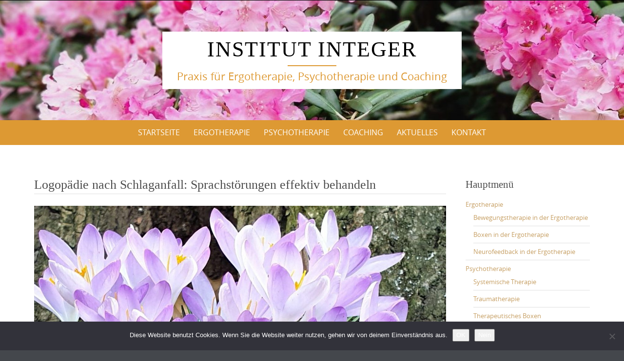

--- FILE ---
content_type: text/html; charset=UTF-8
request_url: https://institut-integer.de/logopaedie-nach-schlaganfall-sprachstoerungen-effektiv-behandeln
body_size: 15090
content:

<!DOCTYPE html>
<html lang="de">
<head>
	<meta http-equiv="X-UA-Compatible" content="IE=edge">
    <meta charset="UTF-8">
    <meta name="viewport" content="width=device-width, initial-scale=1">
    <link rel="profile" href="https://gmpg.org/xfn/11">
    <meta name='robots' content='index, follow, max-image-preview:large, max-snippet:-1, max-video-preview:-1' />
<meta property="og:title" content="Logopädie nach Schlaganfall: Sprachstörungen effektiv behandeln"/>
<meta property="og:description" content="Ein Schlaganfall kann zu verschiedenen Beeinträchtigungen führen, darunter auch zu Sprachstörungen. Diese können sich in Form von Aphasien, Dysarthrien oder"/>
<meta property="og:image" content="https://institut-integer.de/wp-content/uploads/2019/09/20190225_1434554758364369904149461-e1680251097533.jpg"/>
<meta property="og:image:width" content="1628" />
<meta property="og:image:height" content="760" />
<meta property="og:image:type" content="image/jpeg" />
<meta property="og:type" content="article"/>
<meta property="og:article:published_time" content="2023-04-20 08:39:19"/>
<meta property="og:article:modified_time" content="2023-04-21 10:17:30"/>
<meta property="og:article:tag" content="Körperwahrnehmung"/>
<meta property="og:article:tag" content="Logopädie"/>
<meta property="og:article:tag" content="Neurofunktions!therapie"/>
<meta property="og:article:tag" content="NF!T"/>
<meta property="og:article:tag" content="Sprache"/>
<meta property="og:article:tag" content="Sprechen"/>
<meta name="twitter:card" content="summary">
<meta name="twitter:title" content="Logopädie nach Schlaganfall: Sprachstörungen effektiv behandeln"/>
<meta name="twitter:description" content="Ein Schlaganfall kann zu verschiedenen Beeinträchtigungen führen, darunter auch zu Sprachstörungen. Diese können sich in Form von Aphasien, Dysarthrien oder"/>
<meta name="twitter:image" content="https://institut-integer.de/wp-content/uploads/2019/09/20190225_1434554758364369904149461-e1680251097533.jpg"/>
<meta name="author" content=""/>

	<!-- This site is optimized with the Yoast SEO plugin v26.8 - https://yoast.com/product/yoast-seo-wordpress/ -->
	<title>Logopädie nach Schlaganfall: Sprachstörungen effektiv behandeln - Institut Integer</title>
	<meta name="description" content="Logopädie - Ein Schlaganfall kann zu verschiedenen Beeinträchtigungen führen, darunter auch zu Sprachstörungen. Diese können sich in Form von Aphasien, Dysarthrien oder Sprechapraxien äußern und die Kommunikation stark beeinträchtigen. Eine logopädische Therapie kann hierbei helfen, die Sprachfähigkeit wiederherzustellen oder zu verbessern." />
	<link rel="canonical" href="https://institut-integer.de/logopaedie-nach-schlaganfall-sprachstoerungen-effektiv-behandeln" />
	<meta property="og:url" content="https://institut-integer.de/logopaedie-nach-schlaganfall-sprachstoerungen-effektiv-behandeln" />
	<meta property="og:site_name" content="Institut Integer" />
	<meta property="article:publisher" content="https://www.facebook.com/InstitutInteger/" />
	<meta property="article:published_time" content="2023-04-20T06:39:19+00:00" />
	<meta property="article:modified_time" content="2023-04-21T08:17:30+00:00" />
	<meta property="og:image" content="https://institut-integer.de/wp-content/uploads/2019/09/20190225_1434554758364369904149461-e1680251097533.jpg" />
	<meta property="og:image:width" content="1628" />
	<meta property="og:image:height" content="760" />
	<meta property="og:image:type" content="image/jpeg" />
	<meta name="author" content="Urban" />
	<meta name="twitter:label1" content="Verfasst von" />
	<meta name="twitter:data1" content="" />
	<meta name="twitter:label2" content="Geschätzte Lesezeit" />
	<meta name="twitter:data2" content="2 Minuten" />
	<script type="application/ld+json" class="yoast-schema-graph">{"@context":"https://schema.org","@graph":[{"@type":"Article","@id":"https://institut-integer.de/logopaedie-nach-schlaganfall-sprachstoerungen-effektiv-behandeln#article","isPartOf":{"@id":"https://institut-integer.de/logopaedie-nach-schlaganfall-sprachstoerungen-effektiv-behandeln"},"author":{"name":"Urban","@id":"https://institut-integer.de/#/schema/person/c593c713d8e4846de4ddc99448401259"},"headline":"Logopädie nach Schlaganfall: Sprachstörungen effektiv behandeln","datePublished":"2023-04-20T06:39:19+00:00","dateModified":"2023-04-21T08:17:30+00:00","mainEntityOfPage":{"@id":"https://institut-integer.de/logopaedie-nach-schlaganfall-sprachstoerungen-effektiv-behandeln"},"wordCount":359,"publisher":{"@id":"https://institut-integer.de/#organization"},"image":{"@id":"https://institut-integer.de/logopaedie-nach-schlaganfall-sprachstoerungen-effektiv-behandeln#primaryimage"},"thumbnailUrl":"https://institut-integer.de/wp-content/uploads/2019/09/20190225_1434554758364369904149461-e1702197921385.jpg","keywords":["Körperwahrnehmung","Logopädie","Neurofunktions!therapie","NF!T","Sprache","Sprechen"],"articleSection":["Aktuelles","Logopädie"],"inLanguage":"de"},{"@type":"WebPage","@id":"https://institut-integer.de/logopaedie-nach-schlaganfall-sprachstoerungen-effektiv-behandeln","url":"https://institut-integer.de/logopaedie-nach-schlaganfall-sprachstoerungen-effektiv-behandeln","name":"Logopädie nach Schlaganfall: Sprachstörungen effektiv behandeln - Institut Integer","isPartOf":{"@id":"https://institut-integer.de/#website"},"primaryImageOfPage":{"@id":"https://institut-integer.de/logopaedie-nach-schlaganfall-sprachstoerungen-effektiv-behandeln#primaryimage"},"image":{"@id":"https://institut-integer.de/logopaedie-nach-schlaganfall-sprachstoerungen-effektiv-behandeln#primaryimage"},"thumbnailUrl":"https://institut-integer.de/wp-content/uploads/2019/09/20190225_1434554758364369904149461-e1702197921385.jpg","datePublished":"2023-04-20T06:39:19+00:00","dateModified":"2023-04-21T08:17:30+00:00","description":"Logopädie - Ein Schlaganfall kann zu verschiedenen Beeinträchtigungen führen, darunter auch zu Sprachstörungen. Diese können sich in Form von Aphasien, Dysarthrien oder Sprechapraxien äußern und die Kommunikation stark beeinträchtigen. Eine logopädische Therapie kann hierbei helfen, die Sprachfähigkeit wiederherzustellen oder zu verbessern.","breadcrumb":{"@id":"https://institut-integer.de/logopaedie-nach-schlaganfall-sprachstoerungen-effektiv-behandeln#breadcrumb"},"inLanguage":"de","potentialAction":[{"@type":"ReadAction","target":["https://institut-integer.de/logopaedie-nach-schlaganfall-sprachstoerungen-effektiv-behandeln"]}]},{"@type":"ImageObject","inLanguage":"de","@id":"https://institut-integer.de/logopaedie-nach-schlaganfall-sprachstoerungen-effektiv-behandeln#primaryimage","url":"https://institut-integer.de/wp-content/uploads/2019/09/20190225_1434554758364369904149461-e1702197921385.jpg","contentUrl":"https://institut-integer.de/wp-content/uploads/2019/09/20190225_1434554758364369904149461-e1702197921385.jpg","width":1348,"height":759,"caption":"Blumen"},{"@type":"BreadcrumbList","@id":"https://institut-integer.de/logopaedie-nach-schlaganfall-sprachstoerungen-effektiv-behandeln#breadcrumb","itemListElement":[{"@type":"ListItem","position":1,"name":"Startseite","item":"https://institut-integer.de/"},{"@type":"ListItem","position":2,"name":"Logopädie nach Schlaganfall: Sprachstörungen effektiv behandeln"}]},{"@type":"WebSite","@id":"https://institut-integer.de/#website","url":"https://institut-integer.de/","name":"Institut Integer","description":"Praxis für Ergotherapie, Psychotherapie und Coaching","publisher":{"@id":"https://institut-integer.de/#organization"},"potentialAction":[{"@type":"SearchAction","target":{"@type":"EntryPoint","urlTemplate":"https://institut-integer.de/?s={search_term_string}"},"query-input":{"@type":"PropertyValueSpecification","valueRequired":true,"valueName":"search_term_string"}}],"inLanguage":"de"},{"@type":"Organization","@id":"https://institut-integer.de/#organization","name":"Institut Integer","url":"https://institut-integer.de/","logo":{"@type":"ImageObject","inLanguage":"de","@id":"https://institut-integer.de/#/schema/logo/image/","url":"https://institut-integer.de/wp-content/uploads/2019/01/Logo.jpg","contentUrl":"https://institut-integer.de/wp-content/uploads/2019/01/Logo.jpg","width":333,"height":310,"caption":"Institut Integer"},"image":{"@id":"https://institut-integer.de/#/schema/logo/image/"},"sameAs":["https://www.facebook.com/InstitutInteger/"]},{"@type":"Person","@id":"https://institut-integer.de/#/schema/person/c593c713d8e4846de4ddc99448401259","name":"Urban","image":{"@type":"ImageObject","inLanguage":"de","@id":"https://institut-integer.de/#/schema/person/image/","url":"https://secure.gravatar.com/avatar/558c97ddedf3095078569dffae88019cd50ae88a4a7903533c1e268c75c614a9?s=96&d=mm&r=g","contentUrl":"https://secure.gravatar.com/avatar/558c97ddedf3095078569dffae88019cd50ae88a4a7903533c1e268c75c614a9?s=96&d=mm&r=g","caption":"Urban"}}]}</script>
	<!-- / Yoast SEO plugin. -->


<link rel='dns-prefetch' href='//secure.gravatar.com' />
<link rel='dns-prefetch' href='//stats.wp.com' />
<link rel='dns-prefetch' href='//v0.wordpress.com' />
<link rel='preconnect' href='//c0.wp.com' />
<link rel="alternate" type="application/rss+xml" title="Institut Integer &raquo; Feed" href="https://institut-integer.de/feed" />
<link rel="alternate" type="application/rss+xml" title="Institut Integer &raquo; Kommentar-Feed" href="https://institut-integer.de/comments/feed" />
<link rel="alternate" type="text/calendar" title="Institut Integer &raquo; iCal Feed" href="https://institut-integer.de/events/?ical=1" />
<link rel="alternate" type="application/rss+xml" title="Institut Integer &raquo; Logopädie nach Schlaganfall: Sprachstörungen effektiv behandeln-Kommentar-Feed" href="https://institut-integer.de/logopaedie-nach-schlaganfall-sprachstoerungen-effektiv-behandeln/feed" />
<link rel="alternate" title="oEmbed (JSON)" type="application/json+oembed" href="https://institut-integer.de/wp-json/oembed/1.0/embed?url=https%3A%2F%2Finstitut-integer.de%2Flogopaedie-nach-schlaganfall-sprachstoerungen-effektiv-behandeln" />
<link rel="alternate" title="oEmbed (XML)" type="text/xml+oembed" href="https://institut-integer.de/wp-json/oembed/1.0/embed?url=https%3A%2F%2Finstitut-integer.de%2Flogopaedie-nach-schlaganfall-sprachstoerungen-effektiv-behandeln&#038;format=xml" />
<style id='wp-img-auto-sizes-contain-inline-css' type='text/css'>
img:is([sizes=auto i],[sizes^="auto," i]){contain-intrinsic-size:3000px 1500px}
/*# sourceURL=wp-img-auto-sizes-contain-inline-css */
</style>
<style id='wp-emoji-styles-inline-css' type='text/css'>

	img.wp-smiley, img.emoji {
		display: inline !important;
		border: none !important;
		box-shadow: none !important;
		height: 1em !important;
		width: 1em !important;
		margin: 0 0.07em !important;
		vertical-align: -0.1em !important;
		background: none !important;
		padding: 0 !important;
	}
/*# sourceURL=wp-emoji-styles-inline-css */
</style>
<link rel='stylesheet' id='wp-block-library-css' href='https://c0.wp.com/c/6.9/wp-includes/css/dist/block-library/style.min.css' type='text/css' media='all' />
<style id='global-styles-inline-css' type='text/css'>
:root{--wp--preset--aspect-ratio--square: 1;--wp--preset--aspect-ratio--4-3: 4/3;--wp--preset--aspect-ratio--3-4: 3/4;--wp--preset--aspect-ratio--3-2: 3/2;--wp--preset--aspect-ratio--2-3: 2/3;--wp--preset--aspect-ratio--16-9: 16/9;--wp--preset--aspect-ratio--9-16: 9/16;--wp--preset--color--black: #000000;--wp--preset--color--cyan-bluish-gray: #abb8c3;--wp--preset--color--white: #ffffff;--wp--preset--color--pale-pink: #f78da7;--wp--preset--color--vivid-red: #cf2e2e;--wp--preset--color--luminous-vivid-orange: #ff6900;--wp--preset--color--luminous-vivid-amber: #fcb900;--wp--preset--color--light-green-cyan: #7bdcb5;--wp--preset--color--vivid-green-cyan: #00d084;--wp--preset--color--pale-cyan-blue: #8ed1fc;--wp--preset--color--vivid-cyan-blue: #0693e3;--wp--preset--color--vivid-purple: #9b51e0;--wp--preset--gradient--vivid-cyan-blue-to-vivid-purple: linear-gradient(135deg,rgb(6,147,227) 0%,rgb(155,81,224) 100%);--wp--preset--gradient--light-green-cyan-to-vivid-green-cyan: linear-gradient(135deg,rgb(122,220,180) 0%,rgb(0,208,130) 100%);--wp--preset--gradient--luminous-vivid-amber-to-luminous-vivid-orange: linear-gradient(135deg,rgb(252,185,0) 0%,rgb(255,105,0) 100%);--wp--preset--gradient--luminous-vivid-orange-to-vivid-red: linear-gradient(135deg,rgb(255,105,0) 0%,rgb(207,46,46) 100%);--wp--preset--gradient--very-light-gray-to-cyan-bluish-gray: linear-gradient(135deg,rgb(238,238,238) 0%,rgb(169,184,195) 100%);--wp--preset--gradient--cool-to-warm-spectrum: linear-gradient(135deg,rgb(74,234,220) 0%,rgb(151,120,209) 20%,rgb(207,42,186) 40%,rgb(238,44,130) 60%,rgb(251,105,98) 80%,rgb(254,248,76) 100%);--wp--preset--gradient--blush-light-purple: linear-gradient(135deg,rgb(255,206,236) 0%,rgb(152,150,240) 100%);--wp--preset--gradient--blush-bordeaux: linear-gradient(135deg,rgb(254,205,165) 0%,rgb(254,45,45) 50%,rgb(107,0,62) 100%);--wp--preset--gradient--luminous-dusk: linear-gradient(135deg,rgb(255,203,112) 0%,rgb(199,81,192) 50%,rgb(65,88,208) 100%);--wp--preset--gradient--pale-ocean: linear-gradient(135deg,rgb(255,245,203) 0%,rgb(182,227,212) 50%,rgb(51,167,181) 100%);--wp--preset--gradient--electric-grass: linear-gradient(135deg,rgb(202,248,128) 0%,rgb(113,206,126) 100%);--wp--preset--gradient--midnight: linear-gradient(135deg,rgb(2,3,129) 0%,rgb(40,116,252) 100%);--wp--preset--font-size--small: 13px;--wp--preset--font-size--medium: 20px;--wp--preset--font-size--large: 36px;--wp--preset--font-size--x-large: 42px;--wp--preset--spacing--20: 0.44rem;--wp--preset--spacing--30: 0.67rem;--wp--preset--spacing--40: 1rem;--wp--preset--spacing--50: 1.5rem;--wp--preset--spacing--60: 2.25rem;--wp--preset--spacing--70: 3.38rem;--wp--preset--spacing--80: 5.06rem;--wp--preset--shadow--natural: 6px 6px 9px rgba(0, 0, 0, 0.2);--wp--preset--shadow--deep: 12px 12px 50px rgba(0, 0, 0, 0.4);--wp--preset--shadow--sharp: 6px 6px 0px rgba(0, 0, 0, 0.2);--wp--preset--shadow--outlined: 6px 6px 0px -3px rgb(255, 255, 255), 6px 6px rgb(0, 0, 0);--wp--preset--shadow--crisp: 6px 6px 0px rgb(0, 0, 0);}:where(.is-layout-flex){gap: 0.5em;}:where(.is-layout-grid){gap: 0.5em;}body .is-layout-flex{display: flex;}.is-layout-flex{flex-wrap: wrap;align-items: center;}.is-layout-flex > :is(*, div){margin: 0;}body .is-layout-grid{display: grid;}.is-layout-grid > :is(*, div){margin: 0;}:where(.wp-block-columns.is-layout-flex){gap: 2em;}:where(.wp-block-columns.is-layout-grid){gap: 2em;}:where(.wp-block-post-template.is-layout-flex){gap: 1.25em;}:where(.wp-block-post-template.is-layout-grid){gap: 1.25em;}.has-black-color{color: var(--wp--preset--color--black) !important;}.has-cyan-bluish-gray-color{color: var(--wp--preset--color--cyan-bluish-gray) !important;}.has-white-color{color: var(--wp--preset--color--white) !important;}.has-pale-pink-color{color: var(--wp--preset--color--pale-pink) !important;}.has-vivid-red-color{color: var(--wp--preset--color--vivid-red) !important;}.has-luminous-vivid-orange-color{color: var(--wp--preset--color--luminous-vivid-orange) !important;}.has-luminous-vivid-amber-color{color: var(--wp--preset--color--luminous-vivid-amber) !important;}.has-light-green-cyan-color{color: var(--wp--preset--color--light-green-cyan) !important;}.has-vivid-green-cyan-color{color: var(--wp--preset--color--vivid-green-cyan) !important;}.has-pale-cyan-blue-color{color: var(--wp--preset--color--pale-cyan-blue) !important;}.has-vivid-cyan-blue-color{color: var(--wp--preset--color--vivid-cyan-blue) !important;}.has-vivid-purple-color{color: var(--wp--preset--color--vivid-purple) !important;}.has-black-background-color{background-color: var(--wp--preset--color--black) !important;}.has-cyan-bluish-gray-background-color{background-color: var(--wp--preset--color--cyan-bluish-gray) !important;}.has-white-background-color{background-color: var(--wp--preset--color--white) !important;}.has-pale-pink-background-color{background-color: var(--wp--preset--color--pale-pink) !important;}.has-vivid-red-background-color{background-color: var(--wp--preset--color--vivid-red) !important;}.has-luminous-vivid-orange-background-color{background-color: var(--wp--preset--color--luminous-vivid-orange) !important;}.has-luminous-vivid-amber-background-color{background-color: var(--wp--preset--color--luminous-vivid-amber) !important;}.has-light-green-cyan-background-color{background-color: var(--wp--preset--color--light-green-cyan) !important;}.has-vivid-green-cyan-background-color{background-color: var(--wp--preset--color--vivid-green-cyan) !important;}.has-pale-cyan-blue-background-color{background-color: var(--wp--preset--color--pale-cyan-blue) !important;}.has-vivid-cyan-blue-background-color{background-color: var(--wp--preset--color--vivid-cyan-blue) !important;}.has-vivid-purple-background-color{background-color: var(--wp--preset--color--vivid-purple) !important;}.has-black-border-color{border-color: var(--wp--preset--color--black) !important;}.has-cyan-bluish-gray-border-color{border-color: var(--wp--preset--color--cyan-bluish-gray) !important;}.has-white-border-color{border-color: var(--wp--preset--color--white) !important;}.has-pale-pink-border-color{border-color: var(--wp--preset--color--pale-pink) !important;}.has-vivid-red-border-color{border-color: var(--wp--preset--color--vivid-red) !important;}.has-luminous-vivid-orange-border-color{border-color: var(--wp--preset--color--luminous-vivid-orange) !important;}.has-luminous-vivid-amber-border-color{border-color: var(--wp--preset--color--luminous-vivid-amber) !important;}.has-light-green-cyan-border-color{border-color: var(--wp--preset--color--light-green-cyan) !important;}.has-vivid-green-cyan-border-color{border-color: var(--wp--preset--color--vivid-green-cyan) !important;}.has-pale-cyan-blue-border-color{border-color: var(--wp--preset--color--pale-cyan-blue) !important;}.has-vivid-cyan-blue-border-color{border-color: var(--wp--preset--color--vivid-cyan-blue) !important;}.has-vivid-purple-border-color{border-color: var(--wp--preset--color--vivid-purple) !important;}.has-vivid-cyan-blue-to-vivid-purple-gradient-background{background: var(--wp--preset--gradient--vivid-cyan-blue-to-vivid-purple) !important;}.has-light-green-cyan-to-vivid-green-cyan-gradient-background{background: var(--wp--preset--gradient--light-green-cyan-to-vivid-green-cyan) !important;}.has-luminous-vivid-amber-to-luminous-vivid-orange-gradient-background{background: var(--wp--preset--gradient--luminous-vivid-amber-to-luminous-vivid-orange) !important;}.has-luminous-vivid-orange-to-vivid-red-gradient-background{background: var(--wp--preset--gradient--luminous-vivid-orange-to-vivid-red) !important;}.has-very-light-gray-to-cyan-bluish-gray-gradient-background{background: var(--wp--preset--gradient--very-light-gray-to-cyan-bluish-gray) !important;}.has-cool-to-warm-spectrum-gradient-background{background: var(--wp--preset--gradient--cool-to-warm-spectrum) !important;}.has-blush-light-purple-gradient-background{background: var(--wp--preset--gradient--blush-light-purple) !important;}.has-blush-bordeaux-gradient-background{background: var(--wp--preset--gradient--blush-bordeaux) !important;}.has-luminous-dusk-gradient-background{background: var(--wp--preset--gradient--luminous-dusk) !important;}.has-pale-ocean-gradient-background{background: var(--wp--preset--gradient--pale-ocean) !important;}.has-electric-grass-gradient-background{background: var(--wp--preset--gradient--electric-grass) !important;}.has-midnight-gradient-background{background: var(--wp--preset--gradient--midnight) !important;}.has-small-font-size{font-size: var(--wp--preset--font-size--small) !important;}.has-medium-font-size{font-size: var(--wp--preset--font-size--medium) !important;}.has-large-font-size{font-size: var(--wp--preset--font-size--large) !important;}.has-x-large-font-size{font-size: var(--wp--preset--font-size--x-large) !important;}
/*# sourceURL=global-styles-inline-css */
</style>

<style id='classic-theme-styles-inline-css' type='text/css'>
/*! This file is auto-generated */
.wp-block-button__link{color:#fff;background-color:#32373c;border-radius:9999px;box-shadow:none;text-decoration:none;padding:calc(.667em + 2px) calc(1.333em + 2px);font-size:1.125em}.wp-block-file__button{background:#32373c;color:#fff;text-decoration:none}
/*# sourceURL=/wp-includes/css/classic-themes.min.css */
</style>
<link rel='stylesheet' id='gdm-gutenberg-block-backend-js-css' href='https://institut-integer.de/wp-content/plugins/google-drive-embedder/css/gdm-blocks.css?ver=5.3.0' type='text/css' media='all' />
<link rel='stylesheet' id='bsk-pdf-manager-pro-css-css' href='https://institut-integer.de/wp-content/plugins/bsk-pdf-manager/css/bsk-pdf-manager-pro.css?ver=1764513371' type='text/css' media='all' />
<link rel='stylesheet' id='contact-form-7-css' href='https://institut-integer.de/wp-content/plugins/contact-form-7/includes/css/styles.css?ver=6.1.4' type='text/css' media='all' />
<link rel='stylesheet' id='cookie-notice-front-css' href='https://institut-integer.de/wp-content/plugins/cookie-notice/css/front.min.css?ver=2.5.11' type='text/css' media='all' />
<link rel='stylesheet' id='puresimple-responsive-css' href='https://institut-integer.de/wp-content/themes/pure-simple/css/responsive.min.css?ver=3.1.1' type='text/css' media='all' />
<link rel='stylesheet' id='puresimple-fontawesome-css' href='https://institut-integer.de/wp-content/themes/pure-simple/css/font-awesome.min.css?ver=4.2.0' type='text/css' media='all' />
<link rel='stylesheet' id='puresimple-opensans-css' href='https://institut-integer.de/wp-content/themes/pure-simple/css/font-opensans.css?ver=1.0.2' type='text/css' media='all' />
<link rel='stylesheet' id='puresimple-style-css' href='https://institut-integer.de/wp-content/themes/pure-simple/style.css?ver=6.9' type='text/css' media='all' />
<link rel='stylesheet' id='tablepress-default-css' href='https://institut-integer.de/wp-content/plugins/tablepress/css/build/default.css?ver=3.2.6' type='text/css' media='all' />
<link rel='stylesheet' id='jquery-lazyloadxt-spinner-css-css' href='//institut-integer.de/wp-content/plugins/a3-lazy-load/assets/css/jquery.lazyloadxt.spinner.css?ver=6.9' type='text/css' media='all' />
<script type="text/javascript" src="https://c0.wp.com/c/6.9/wp-includes/js/jquery/jquery.min.js" id="jquery-core-js"></script>
<script type="text/javascript" src="https://c0.wp.com/c/6.9/wp-includes/js/jquery/jquery-migrate.min.js" id="jquery-migrate-js"></script>
<script type="text/javascript" id="bsk-pdf-manager-pro-js-extra">
/* <![CDATA[ */
var bsk_pdf_pro = {"ajaxurl":"https://institut-integer.de/wp-admin/admin-ajax.php"};
//# sourceURL=bsk-pdf-manager-pro-js-extra
/* ]]> */
</script>
<script type="text/javascript" src="https://institut-integer.de/wp-content/plugins/bsk-pdf-manager/js/bsk_pdf_manager_pro.js?ver=1764513371" id="bsk-pdf-manager-pro-js"></script>
<script type="text/javascript" id="cookie-notice-front-js-before">
/* <![CDATA[ */
var cnArgs = {"ajaxUrl":"https:\/\/institut-integer.de\/wp-admin\/admin-ajax.php","nonce":"a1d48bdba0","hideEffect":"slide","position":"bottom","onScroll":true,"onScrollOffset":100,"onClick":true,"cookieName":"cookie_notice_accepted","cookieTime":2592000,"cookieTimeRejected":2592000,"globalCookie":false,"redirection":true,"cache":false,"revokeCookies":false,"revokeCookiesOpt":"automatic"};

//# sourceURL=cookie-notice-front-js-before
/* ]]> */
</script>
<script type="text/javascript" src="https://institut-integer.de/wp-content/plugins/cookie-notice/js/front.min.js?ver=2.5.11" id="cookie-notice-front-js"></script>
<link rel="https://api.w.org/" href="https://institut-integer.de/wp-json/" /><link rel="alternate" title="JSON" type="application/json" href="https://institut-integer.de/wp-json/wp/v2/posts/1074" /><link rel="EditURI" type="application/rsd+xml" title="RSD" href="https://institut-integer.de/xmlrpc.php?rsd" />
<meta name="generator" content="WordPress 6.9" />
<link rel='shortlink' href='https://wp.me/paFPOH-hk' />
<style>/* CSS added by WP Meta and Date Remover*/.entry-meta {display:none !important;}
	.home .entry-meta { display: none; }
	.entry-footer {display:none !important;}
	.home .entry-footer { display: none; }</style><meta name="tec-api-version" content="v1"><meta name="tec-api-origin" content="https://institut-integer.de"><link rel="alternate" href="https://institut-integer.de/wp-json/tribe/events/v1/" />	<style>img#wpstats{display:none}</style>
		<link rel="pingback" href="https://institut-integer.de/xmlrpc.php"><style type="text/css">
html {font-size: 100%;}a, a:visited {color:#c69f63;}a:focus, a:hover {color:#767676;}.more-link a {background-color: #789993;	color: #ffffff;}.more-link a:hover {background-color: #a48a61; color: #ffffff;}#footer-menu a {color: #b2b2b2;}#footer-menu a:hover {color: #767676;}#bottom-wrapper a,#bottom-wrapper .tagcloud a {color: #ffffff;}#bottom-wrapper a:hover {color: #cadad7;}#bottom-wrapper .tagcloud a {border-color: #cadad7;}#socialbar .socialicon {background-color: #42474d;}#socialbar a {color: #767676;}#socialbar a:hover {color: #9c9c9c;}.entry-title {font-size: 1.625rem;}.widget-title {font-size: 1.313rem;}#content {font-size: 0.813rem;}#bottom-wrapper {font-size: 0.75rem;}.site-tagline:before {background-color: #dd9933;}#cta {background-color:#ffffff;}h1 {font-size: 1.75rem;}h2 {font-size: 1.625rem;}h3 {font-size: 1.438rem;}h4 {font-size: 1.125rem;}h5 {font-size: 1rem;}h6 {font-size: 0.875rem;}#cta-heading {color:#4c4c4c;}.entry-title, .entry-title a {color:#4c4c4c;}.widget-title {color:#4c4c4c;} .entry-title a:hover {color:#a48a61;}#bottom-wrapper .widget-title {color:#cadad7;}#footer-heading {color:#767676;}#bottom-wrapper {background-color:#566965;}.menu-toggle {background-color: ; color: ;} .site-navigation.toggled-on a {background: ; color:;}

@media screen and (min-width: 783px) {.site-navigation ul {font-size: 1rem;}.primary-navigation li li > a {font-size: 0.813rem;}.primary-navigation li li > a {color:#b6b6b6; border-color:#363535;}.primary-navigation li a,.site-navigation a:hover,.site-navigation .current-menu-item > a,.site-navigation .current-menu-item > a,.site-navigation .current-menu-ancestor > a {color:#ffffff;}.primary-navigation ul ul,.primary-navigation > li a:hover,.primary-navigation li:hover > a,.primary-navigation li li.focus > a,.primary-navigation ul ul a:hover,.primary-navigation ul ul li.focus > a {background-color:#080d07;}.site-navigation .current-menu-item > a,
.site-navigation .current-menu-ancestor > a {background-color: #080d07;}	.home.current-menu-item a {background: none;} .primary-navigation li:hover > ul.sub-menu, .primary-navigation li li:hover > a { background-color: #080d07 }}
</style>
<style type="text/css" id="custom-background-css">
body.custom-background { background-image: url("https://institut-integer.de/wp-content/themes/pure-simple/images/page-bg.jpg"); background-position: left top; background-size: auto; background-repeat: repeat; background-attachment: scroll; }
</style>
	<link rel="icon" href="https://institut-integer.de/wp-content/uploads/2024/01/Logo-Institut-IntegerTh.jpg" sizes="32x32" />
<link rel="icon" href="https://institut-integer.de/wp-content/uploads/2024/01/Logo-Institut-IntegerTh.jpg" sizes="192x192" />
<link rel="apple-touch-icon" href="https://institut-integer.de/wp-content/uploads/2024/01/Logo-Institut-IntegerTh.jpg" />
<meta name="msapplication-TileImage" content="https://institut-integer.de/wp-content/uploads/2024/01/Logo-Institut-IntegerTh.jpg" />
</head>

<body class="wp-singular post-template-default single single-post postid-1074 single-format-standard custom-background wp-custom-logo wp-theme-pure-simple cookies-not-set tribe-no-js">
<!-- add move to top feture -->

<div id="page" class="boxwide hfeed site">
	<a class="skip-link screen-reader-text" href="#content">Skip to content</a>

    
<div id="masthead" class="header-box" style="background-color: #ffffff;">
	<div class="header-bg" style=" background-image: url(https://institut-integer.de/wp-content/uploads/2023/05/cropped-20230519_120313-scaled-1.jpg	);">

		<div class="header-inner"  style="padding: 2rem 0 2rem 0;">
			
				<div class="site-info fade-logo" style="background-color: #ffffff;">
					<h1 class="site-title" style="font-size: 2.75rem;">
						<a style="color: #000;" href="https://institut-integer.de" title="Institut Integer Praxis für Ergotherapie, Psychotherapie und Coaching" rel="home">Institut Integer</a>
					</h1>
											<h3 class="site-tagline" style="font-size: 1.375rem; color: #dd9933;">Praxis für Ergotherapie, Psychotherapie und Coaching</h3>
									</div>

			
		</div>
	</div>
</div>

<div class="navigation clearfix" style="background-color: #dd9933;">
  	<div class="container">
      	<div class="row">
          <div class="col-md-12">
             <div id="navbar" class="navbar">
				<nav id="primary-navigation" class="site-navigation primary-navigation" role="navigation">
				<div class="toggle-container visible-xs visible-sm hidden-md hidden-lg" style="background-color: #dd9933;">
                <button class="menu-toggle">Menu</button></div>

				<a class="screen-reader-text skip-link" href="#content">Skip to content</a>
             	<ul id="menu-menu-1" class="nav-menu"><li id="menu-item-60" class="menu-item menu-item-type-custom menu-item-object-custom menu-item-home menu-item-60"><a href="https://institut-integer.de/">Startseite</a></li>
<li id="menu-item-63" class="menu-item menu-item-type-post_type menu-item-object-page menu-item-63"><a href="https://institut-integer.de/ergotherapie">Ergotherapie</a></li>
<li id="menu-item-69" class="menu-item menu-item-type-post_type menu-item-object-page menu-item-69"><a href="https://institut-integer.de/psychotherapie">Psychotherapie</a></li>
<li id="menu-item-1309" class="menu-item menu-item-type-post_type menu-item-object-page menu-item-1309"><a href="https://institut-integer.de/coaching">Coaching</a></li>
<li id="menu-item-1108" class="menu-item menu-item-type-taxonomy menu-item-object-category current-post-ancestor current-menu-parent current-post-parent menu-item-1108"><a href="https://institut-integer.de/category/aktuelles">Aktuelles</a></li>
<li id="menu-item-66" class="menu-item menu-item-type-post_type menu-item-object-page menu-item-66"><a href="https://institut-integer.de/kontakt">Kontakt</a></li>
</ul>
			</nav>
			</div>

			</div>
		</div>
	</div>
</div><!-- .navigation -->




    

	<div id="primary" class="content-area">
		<div id="content" class="site-content" style="background-color: #ffffff; color:#767676;" role="main">

<div class="container"><div class="row"><div class="col-md-9">
<article id="post-1074" class="post-1074 post type-post status-publish format-standard has-post-thumbnail hentry category-aktuelles category-logopaedie tag-koerperwahrnehmung tag-logopaedie tag-neurofunktionstherapie tag-nft tag-sprache tag-sprechen">
	<header class="entry-header">
		<h1 class="entry-title">Logopädie nach Schlaganfall: Sprachstörungen effektiv behandeln</h1>
		<div class="entry-meta">
			<span class="posted-on">Published on <a href="https://institut-integer.de/logopaedie-nach-schlaganfall-sprachstoerungen-effektiv-behandeln" rel="bookmark"><time class="entry-date published" datetime=""></time><time class="updated" datetime=""></time></a></span><span class="byline"> by <span class="author vcard"><a class="url fn n" href="https://institut-integer.de/author/urban"></a></span></span>		</div><!-- .entry-meta -->
	</header><!-- .entry-header -->

	<div class="entry-content">



	        <div class="featured-image-single"><img width="1348" height="759" src="//institut-integer.de/wp-content/plugins/a3-lazy-load/assets/images/lazy_placeholder.gif" data-lazy-type="image" data-src="https://institut-integer.de/wp-content/uploads/2019/09/20190225_1434554758364369904149461-e1702197921385.jpg" class="lazy lazy-hidden attachment-post-thumbnail size-post-thumbnail wp-post-image" alt="Blumen" decoding="async" fetchpriority="high" srcset="" data-srcset="https://institut-integer.de/wp-content/uploads/2019/09/20190225_1434554758364369904149461-e1702197921385.jpg 1348w, https://institut-integer.de/wp-content/uploads/2019/09/20190225_1434554758364369904149461-e1702197921385-300x169.jpg 300w, https://institut-integer.de/wp-content/uploads/2019/09/20190225_1434554758364369904149461-e1702197921385-768x432.jpg 768w, https://institut-integer.de/wp-content/uploads/2019/09/20190225_1434554758364369904149461-e1702197921385-1024x577.jpg 1024w" sizes="(max-width: 1348px) 100vw, 1348px" /><noscript><img width="1348" height="759" src="https://institut-integer.de/wp-content/uploads/2019/09/20190225_1434554758364369904149461-e1702197921385.jpg" class="attachment-post-thumbnail size-post-thumbnail wp-post-image" alt="Blumen" decoding="async" fetchpriority="high" srcset="https://institut-integer.de/wp-content/uploads/2019/09/20190225_1434554758364369904149461-e1702197921385.jpg 1348w, https://institut-integer.de/wp-content/uploads/2019/09/20190225_1434554758364369904149461-e1702197921385-300x169.jpg 300w, https://institut-integer.de/wp-content/uploads/2019/09/20190225_1434554758364369904149461-e1702197921385-768x432.jpg 768w, https://institut-integer.de/wp-content/uploads/2019/09/20190225_1434554758364369904149461-e1702197921385-1024x577.jpg 1024w" sizes="(max-width: 1348px) 100vw, 1348px" /></noscript></div>    

		


<p>Ein Schlaganfall kann zu verschiedenen Beeinträchtigungen führen, darunter auch zu Sprachstörungen. Diese können sich in Form von Aphasien, Dysarthrien oder Sprechapraxien äußern und die Kommunikation stark beeinträchtigen. Eine logopädische Therapie kann hierbei helfen, die Sprachfähigkeit wiederherzustellen oder zu verbessern.<span id="more-1074"></span></p>
<p>Die logopädische Therapie setzt dabei an verschiedenen Bereichen an. Zum einen kann das Verständnis von Sprache betroffen sein, zum anderen die Fähigkeit, Sprache zu produzieren. Bei einer Aphasie, die häufig nach einem Schlaganfall auftritt, ist oft das Verständnis von Sprache betroffen. Hierbei kann die Therapie darauf abzielen, das Sprachverständnis zu verbessern und gezieltes Sprachtraining durchzuführen. Auch bei einer Dysarthrie, die oft zu einer verwaschenen oder undeutlichen Aussprache führt, kann ein gezieltes Training der Artikulationsmuskulatur die Sprachfähigkeit verbessern.</p>
<p>Eine besondere Rolle spielt auch die Sprechapraxie, bei der die Planung und Umsetzung von Sprechbewegungen gestört ist. Hierbei können gezielte Übungen zur Steigerung der motorischen Fähigkeiten helfen. Eine bekannte Technik in der Logopädie ist die sogenannte &#8222;Melodische Intonationstherapie&#8220;, bei der die Worte in einer singenden Melodie gesprochen werden. Durch diese Art des Trainings sollen neue neuronale Verbindungen im Gehirn entstehen und die Sprechfähigkeit wiederhergestellt werden.</p>
<p>Auch die Angehörigen können in die logopädische Therapie einbezogen werden. Hierbei können gezielte Übungen zur Kommunikation im Alltag durchgeführt werden, um die Interaktion zwischen den Betroffenen und ihren Angehörigen zu erleichtern.</p>
<p>Es ist wichtig zu betonen, dass eine logopädische Therapie nach einem Schlaganfall individuell auf den Patienten abgestimmt werden muss. Je nach Art und Ausmaß der Sprachstörung können verschiedene Therapieansätze und -methoden zum Einsatz kommen. Eine frühzeitige Therapie kann dabei helfen, die Sprachfähigkeit schneller und effektiver wiederherzustellen.</p>
<p>Verschiedene Studien zeigen, dass eine logopädische Therapie bei Sprachstörungen nach einem Schlaganfall effektiv ist. So konnte eine Metaanalyse aus dem Jahr 2016 zeigen, dass eine logopädische Therapie bei Aphasie-Patienten zu einer signifikanten Verbesserung der Sprachfähigkeit führt. Auch bei Dysarthrien konnte gezeigt werden, dass eine logopädische Therapie zu einer Verbesserung der Artikulation führen kann.</p>
			</div><!-- .entry-content -->

	<footer class="entry-footer single-footer">
    <h2 class="article-info">Article Information</h2>

		Last Modified on <br>This entry was posted in <a href="https://institut-integer.de/category/aktuelles" rel="category tag">Aktuelles</a>, <a href="https://institut-integer.de/category/logopaedie" rel="category tag">Logopädie</a> <br />Tagged with <a href="https://institut-integer.de/tag/koerperwahrnehmung" rel="tag">Körperwahrnehmung</a>, <a href="https://institut-integer.de/tag/logopaedie" rel="tag">Logopädie</a>, <a href="https://institut-integer.de/tag/neurofunktionstherapie" rel="tag">Neurofunktions!therapie</a>, <a href="https://institut-integer.de/tag/nft" rel="tag">NF!T</a>, <a href="https://institut-integer.de/tag/sprache" rel="tag">Sprache</a>, <a href="https://institut-integer.de/tag/sprechen" rel="tag">Sprechen</a> <br />Bookmark this article <a href="https://institut-integer.de/logopaedie-nach-schlaganfall-sprachstoerungen-effektiv-behandeln" rel="bookmark">Logopädie nach Schlaganfall: Sprachstörungen effektiv behandeln</a><br />
        			        
	</footer><!-- .entry-footer -->

</article><!-- #post-## -->
	<nav class="post-navigation" role="navigation">
		<h1 class="screen-reader-text">Post navigation</h1>
		<div class="nav-links">
        <h2 class="article-info">More Articles</h2>
        
        
			<div class="nav-previous"><i class="fa fa-hand-o-left"></i> <a href="https://institut-integer.de/neurofeedback-in-der-ergotherapie-2" rel="prev"><span class="meta-nav">Neurofeedback in der Ergotherapie</span></a></div><div class="nav-next"><i class="fa fa-hand-o-right"></i> <a href="https://institut-integer.de/kettlebell-softstyle-vs-hardstyle-in-der-ergotherapie-welche-form-ist-die-richtige" rel="next"><span class="meta-nav">Kettlebell Softstyle vs. Hardstyle in der Ergotherapie: Welche Form ist die richtige?</span></a></div>		</div><!-- .nav-links -->
	</nav><!-- .navigation -->
	        </div><div id="secondary" class="col-md-3 widget-area" role="complementary"><aside id="right-sidebar" class="widget-area" role="complementary"><div id="nav_menu-10" class="widget widget_nav_menu"><h3 class="widget-title">Hauptmenü</h3><div class="menu-menu-2-container"><ul id="menu-menu-2" class="menu"><li id="menu-item-78" class="menu-item menu-item-type-post_type menu-item-object-page menu-item-has-children menu-item-78"><a href="https://institut-integer.de/ergotherapie">Ergotherapie</a>
<ul class="sub-menu">
	<li id="menu-item-890" class="menu-item menu-item-type-post_type menu-item-object-post menu-item-890"><a href="https://institut-integer.de/bewegungstherapie-in-der-ergotherapie">Bewegungstherapie in der Ergotherapie</a></li>
	<li id="menu-item-1662" class="menu-item menu-item-type-post_type menu-item-object-post menu-item-1662"><a href="https://institut-integer.de/boxen-in-der-ergotherapie">Boxen in der Ergotherapie</a></li>
	<li id="menu-item-457" class="menu-item menu-item-type-post_type menu-item-object-post menu-item-457"><a href="https://institut-integer.de/neurofeedback-in-der-ergotherapie">Neurofeedback in der Ergotherapie</a></li>
</ul>
</li>
<li id="menu-item-76" class="menu-item menu-item-type-post_type menu-item-object-page menu-item-has-children menu-item-76"><a href="https://institut-integer.de/psychotherapie">Psychotherapie</a>
<ul class="sub-menu">
	<li id="menu-item-1667" class="menu-item menu-item-type-post_type menu-item-object-post menu-item-1667"><a href="https://institut-integer.de/systemische-therapie">Systemische Therapie</a></li>
	<li id="menu-item-147" class="menu-item menu-item-type-post_type menu-item-object-page menu-item-147"><a href="https://institut-integer.de/traumatherapie">Traumatherapie</a></li>
	<li id="menu-item-431" class="menu-item menu-item-type-post_type menu-item-object-post menu-item-431"><a href="https://institut-integer.de/therapeutisches-boxen">Therapeutisches Boxen</a></li>
</ul>
</li>
<li id="menu-item-75" class="menu-item menu-item-type-post_type menu-item-object-page menu-item-has-children menu-item-75"><a href="https://institut-integer.de/coaching">Coaching</a>
<ul class="sub-menu">
	<li id="menu-item-521" class="menu-item menu-item-type-post_type menu-item-object-post menu-item-521"><a href="https://institut-integer.de/wingwave">Wingwave®</a></li>
	<li id="menu-item-1400" class="menu-item menu-item-type-post_type menu-item-object-post menu-item-1400"><a href="https://institut-integer.de/systemisches-coaching">Systemisches Coaching</a></li>
</ul>
</li>
<li id="menu-item-74" class="menu-item menu-item-type-post_type menu-item-object-page menu-item-has-children menu-item-74"><a href="https://institut-integer.de/bio-und-neurofeedback">Bio- und Neurofeedback</a>
<ul class="sub-menu">
	<li id="menu-item-128" class="menu-item menu-item-type-post_type menu-item-object-page menu-item-128"><a href="https://institut-integer.de/hrv-analyse">Herzratenvariabilität (HRV) für Ihr Wohlbefinden: Analyse und Training</a></li>
	<li id="menu-item-73" class="menu-item menu-item-type-post_type menu-item-object-page menu-item-73"><a href="https://institut-integer.de/sound-of-soul">Sound of Soul®: In Resonanz mit sich selbst</a></li>
	<li id="menu-item-129" class="menu-item menu-item-type-post_type menu-item-object-page menu-item-129"><a href="https://institut-integer.de/neurofeedback-testverfahren">Neurofeedback Testverfahren</a></li>
</ul>
</li>
<li id="menu-item-896" class="menu-item menu-item-type-post_type menu-item-object-post menu-item-has-children menu-item-896"><a href="https://institut-integer.de/urban-style-yoga">Urban Style Yoga</a>
<ul class="sub-menu">
	<li id="menu-item-1661" class="menu-item menu-item-type-post_type menu-item-object-post menu-item-1661"><a href="https://institut-integer.de/therapeutisches-yoga">Therapeutisches Yoga</a></li>
	<li id="menu-item-897" class="menu-item menu-item-type-post_type menu-item-object-post menu-item-897"><a href="https://institut-integer.de/steel-mace-yoga-therapie">Steel Mace Yoga Therapie</a></li>
</ul>
</li>
<li id="menu-item-79" class="menu-item menu-item-type-post_type menu-item-object-page menu-item-79"><a href="https://institut-integer.de/ueber-uns">Über uns</a></li>
<li id="menu-item-80" class="menu-item menu-item-type-post_type menu-item-object-page menu-item-80"><a href="https://institut-integer.de/kontakt">Kontakt</a></li>
<li id="menu-item-81" class="menu-item menu-item-type-post_type menu-item-object-page menu-item-privacy-policy menu-item-81"><a rel="privacy-policy" href="https://institut-integer.de/impressum">Impressum</a></li>
</ul></div></div></aside></div></div></div>



    </div><!-- #content -->
</div><!-- #primary -->


<div id="bottom-wrapper" style="color:#cadad7;">
    </div>

    <footer id="site-footer" style="background-color:#000000; color:#767676;" role="contentinfo">

        
<aside class="widget-area" role="complementary">
    <div class="container">
      <div id="footer-content" class="row">
        <div class="col-md-12">
          <div id="widget_contact_info-2" class="widget widget_contact_info"><h4 id="footer-heading">Institut Integer</h4><div itemscope itemtype="http://schema.org/LocalBusiness"><div class="confit-address" itemscope itemtype="http://schema.org/PostalAddress" itemprop="address"><a href="https://maps.google.com/maps?z=16&#038;q=herrenh%C3%A4user%2Bstra%C3%9Fe%2B62%2B30419%2Bhannover" target="_blank" rel="noopener noreferrer">Herrenhäuser Straße 62<br/>30419 Hannover</a></div><div class="confit-phone"><span itemprop="telephone">0511 - 64 06 89 28</span></div><div class="confit-email"><a href="mailto:info@institut-integer.de">info@institut-integer.de</a></div><div class="confit-hours" itemprop="openingHours">Termine nach Absprache</div></div></div>        </div>
      </div>
    </div>
</aside>
        <div id="social-wrapper">
            
	<div id="socialbar">
		<div id="social-icons"><a title="Facebook" href="https://www.facebook.com/InstitutInteger" target="_blank"><div id="facebook" class="socialicon fa-facebook"></div></a><a title="Instagram" href="https://instagram.com/institutinteger" target="_blank"><div id="instagram" class="socialicon fa-instagram"></div></a></div>	
       
	</div>
        </div>



        <nav id="footer-nav" role="navigation">
			        </nav>
            Copyright &copy;            2026 Urban Heisig.&nbsp;All rights reserved.
    </footer>

</div><!-- #page -->

<script type="speculationrules">
{"prefetch":[{"source":"document","where":{"and":[{"href_matches":"/*"},{"not":{"href_matches":["/wp-*.php","/wp-admin/*","/wp-content/uploads/*","/wp-content/*","/wp-content/plugins/*","/wp-content/themes/pure-simple/*","/*\\?(.+)"]}},{"not":{"selector_matches":"a[rel~=\"nofollow\"]"}},{"not":{"selector_matches":".no-prefetch, .no-prefetch a"}}]},"eagerness":"conservative"}]}
</script>
		<script>
		( function ( body ) {
			'use strict';
			body.className = body.className.replace( /\btribe-no-js\b/, 'tribe-js' );
		} )( document.body );
		</script>
		<script> /* <![CDATA[ */var tribe_l10n_datatables = {"aria":{"sort_ascending":": activate to sort column ascending","sort_descending":": activate to sort column descending"},"length_menu":"Show _MENU_ entries","empty_table":"No data available in table","info":"Showing _START_ to _END_ of _TOTAL_ entries","info_empty":"Showing 0 to 0 of 0 entries","info_filtered":"(filtered from _MAX_ total entries)","zero_records":"No matching records found","search":"Search:","all_selected_text":"All items on this page were selected. ","select_all_link":"Select all pages","clear_selection":"Clear Selection.","pagination":{"all":"All","next":"Next","previous":"Previous"},"select":{"rows":{"0":"","_":": Selected %d rows","1":": Selected 1 row"}},"datepicker":{"dayNames":["Sonntag","Montag","Dienstag","Mittwoch","Donnerstag","Freitag","Samstag"],"dayNamesShort":["So.","Mo.","Di.","Mi.","Do.","Fr.","Sa."],"dayNamesMin":["S","M","D","M","D","F","S"],"monthNames":["Januar","Februar","M\u00e4rz","April","Mai","Juni","Juli","August","September","Oktober","November","Dezember"],"monthNamesShort":["Januar","Februar","M\u00e4rz","April","Mai","Juni","Juli","August","September","Oktober","November","Dezember"],"monthNamesMin":["Jan.","Feb.","M\u00e4rz","Apr.","Mai","Juni","Juli","Aug.","Sep.","Okt.","Nov.","Dez."],"nextText":"Next","prevText":"Prev","currentText":"Today","closeText":"Done","today":"Today","clear":"Clear"}};/* ]]> */ </script><script type="text/javascript" src="https://institut-integer.de/wp-content/plugins/the-events-calendar/common/build/js/user-agent.js?ver=da75d0bdea6dde3898df" id="tec-user-agent-js"></script>
<script type="text/javascript" id="custom-script-js-extra">
/* <![CDATA[ */
var wpdata = {"object_id":"1074","site_url":"https://institut-integer.de"};
//# sourceURL=custom-script-js-extra
/* ]]> */
</script>
<script type="text/javascript" src="https://institut-integer.de/wp-content/plugins/wp-meta-and-date-remover/assets/js/inspector.js?ver=1.1" id="custom-script-js"></script>
<script type="text/javascript" src="https://c0.wp.com/c/6.9/wp-includes/js/dist/hooks.min.js" id="wp-hooks-js"></script>
<script type="text/javascript" src="https://c0.wp.com/c/6.9/wp-includes/js/dist/i18n.min.js" id="wp-i18n-js"></script>
<script type="text/javascript" id="wp-i18n-js-after">
/* <![CDATA[ */
wp.i18n.setLocaleData( { 'text direction\u0004ltr': [ 'ltr' ] } );
//# sourceURL=wp-i18n-js-after
/* ]]> */
</script>
<script type="text/javascript" src="https://institut-integer.de/wp-content/plugins/contact-form-7/includes/swv/js/index.js?ver=6.1.4" id="swv-js"></script>
<script type="text/javascript" id="contact-form-7-js-translations">
/* <![CDATA[ */
( function( domain, translations ) {
	var localeData = translations.locale_data[ domain ] || translations.locale_data.messages;
	localeData[""].domain = domain;
	wp.i18n.setLocaleData( localeData, domain );
} )( "contact-form-7", {"translation-revision-date":"2025-10-26 03:28:49+0000","generator":"GlotPress\/4.0.3","domain":"messages","locale_data":{"messages":{"":{"domain":"messages","plural-forms":"nplurals=2; plural=n != 1;","lang":"de"},"This contact form is placed in the wrong place.":["Dieses Kontaktformular wurde an der falschen Stelle platziert."],"Error:":["Fehler:"]}},"comment":{"reference":"includes\/js\/index.js"}} );
//# sourceURL=contact-form-7-js-translations
/* ]]> */
</script>
<script type="text/javascript" id="contact-form-7-js-before">
/* <![CDATA[ */
var wpcf7 = {
    "api": {
        "root": "https:\/\/institut-integer.de\/wp-json\/",
        "namespace": "contact-form-7\/v1"
    }
};
//# sourceURL=contact-form-7-js-before
/* ]]> */
</script>
<script type="text/javascript" src="https://institut-integer.de/wp-content/plugins/contact-form-7/includes/js/index.js?ver=6.1.4" id="contact-form-7-js"></script>
<script type="text/javascript" src="https://institut-integer.de/wp-content/themes/pure-simple/js/global.min.js?ver=20141001" id="puresimple-global-js"></script>
<script type="text/javascript" src="https://institut-integer.de/wp-content/themes/pure-simple/js/puresimple-extras.js?ver=20150918" id="puresimple-extras-js"></script>
<script type="text/javascript" id="jquery-lazyloadxt-js-extra">
/* <![CDATA[ */
var a3_lazyload_params = {"apply_images":"1","apply_videos":"1"};
//# sourceURL=jquery-lazyloadxt-js-extra
/* ]]> */
</script>
<script type="text/javascript" src="//institut-integer.de/wp-content/plugins/a3-lazy-load/assets/js/jquery.lazyloadxt.extra.min.js?ver=2.7.6" id="jquery-lazyloadxt-js"></script>
<script type="text/javascript" src="//institut-integer.de/wp-content/plugins/a3-lazy-load/assets/js/jquery.lazyloadxt.srcset.min.js?ver=2.7.6" id="jquery-lazyloadxt-srcset-js"></script>
<script type="text/javascript" id="jquery-lazyloadxt-extend-js-extra">
/* <![CDATA[ */
var a3_lazyload_extend_params = {"edgeY":"0","horizontal_container_classnames":""};
//# sourceURL=jquery-lazyloadxt-extend-js-extra
/* ]]> */
</script>
<script type="text/javascript" src="//institut-integer.de/wp-content/plugins/a3-lazy-load/assets/js/jquery.lazyloadxt.extend.js?ver=2.7.6" id="jquery-lazyloadxt-extend-js"></script>
<script type="text/javascript" id="jetpack-stats-js-before">
/* <![CDATA[ */
_stq = window._stq || [];
_stq.push([ "view", {"v":"ext","blog":"157733995","post":"1074","tz":"1","srv":"institut-integer.de","j":"1:15.4"} ]);
_stq.push([ "clickTrackerInit", "157733995", "1074" ]);
//# sourceURL=jetpack-stats-js-before
/* ]]> */
</script>
<script type="text/javascript" src="https://stats.wp.com/e-202604.js" id="jetpack-stats-js" defer="defer" data-wp-strategy="defer"></script>
<script id="wp-emoji-settings" type="application/json">
{"baseUrl":"https://s.w.org/images/core/emoji/17.0.2/72x72/","ext":".png","svgUrl":"https://s.w.org/images/core/emoji/17.0.2/svg/","svgExt":".svg","source":{"concatemoji":"https://institut-integer.de/wp-includes/js/wp-emoji-release.min.js?ver=6.9"}}
</script>
<script type="module">
/* <![CDATA[ */
/*! This file is auto-generated */
const a=JSON.parse(document.getElementById("wp-emoji-settings").textContent),o=(window._wpemojiSettings=a,"wpEmojiSettingsSupports"),s=["flag","emoji"];function i(e){try{var t={supportTests:e,timestamp:(new Date).valueOf()};sessionStorage.setItem(o,JSON.stringify(t))}catch(e){}}function c(e,t,n){e.clearRect(0,0,e.canvas.width,e.canvas.height),e.fillText(t,0,0);t=new Uint32Array(e.getImageData(0,0,e.canvas.width,e.canvas.height).data);e.clearRect(0,0,e.canvas.width,e.canvas.height),e.fillText(n,0,0);const a=new Uint32Array(e.getImageData(0,0,e.canvas.width,e.canvas.height).data);return t.every((e,t)=>e===a[t])}function p(e,t){e.clearRect(0,0,e.canvas.width,e.canvas.height),e.fillText(t,0,0);var n=e.getImageData(16,16,1,1);for(let e=0;e<n.data.length;e++)if(0!==n.data[e])return!1;return!0}function u(e,t,n,a){switch(t){case"flag":return n(e,"\ud83c\udff3\ufe0f\u200d\u26a7\ufe0f","\ud83c\udff3\ufe0f\u200b\u26a7\ufe0f")?!1:!n(e,"\ud83c\udde8\ud83c\uddf6","\ud83c\udde8\u200b\ud83c\uddf6")&&!n(e,"\ud83c\udff4\udb40\udc67\udb40\udc62\udb40\udc65\udb40\udc6e\udb40\udc67\udb40\udc7f","\ud83c\udff4\u200b\udb40\udc67\u200b\udb40\udc62\u200b\udb40\udc65\u200b\udb40\udc6e\u200b\udb40\udc67\u200b\udb40\udc7f");case"emoji":return!a(e,"\ud83e\u1fac8")}return!1}function f(e,t,n,a){let r;const o=(r="undefined"!=typeof WorkerGlobalScope&&self instanceof WorkerGlobalScope?new OffscreenCanvas(300,150):document.createElement("canvas")).getContext("2d",{willReadFrequently:!0}),s=(o.textBaseline="top",o.font="600 32px Arial",{});return e.forEach(e=>{s[e]=t(o,e,n,a)}),s}function r(e){var t=document.createElement("script");t.src=e,t.defer=!0,document.head.appendChild(t)}a.supports={everything:!0,everythingExceptFlag:!0},new Promise(t=>{let n=function(){try{var e=JSON.parse(sessionStorage.getItem(o));if("object"==typeof e&&"number"==typeof e.timestamp&&(new Date).valueOf()<e.timestamp+604800&&"object"==typeof e.supportTests)return e.supportTests}catch(e){}return null}();if(!n){if("undefined"!=typeof Worker&&"undefined"!=typeof OffscreenCanvas&&"undefined"!=typeof URL&&URL.createObjectURL&&"undefined"!=typeof Blob)try{var e="postMessage("+f.toString()+"("+[JSON.stringify(s),u.toString(),c.toString(),p.toString()].join(",")+"));",a=new Blob([e],{type:"text/javascript"});const r=new Worker(URL.createObjectURL(a),{name:"wpTestEmojiSupports"});return void(r.onmessage=e=>{i(n=e.data),r.terminate(),t(n)})}catch(e){}i(n=f(s,u,c,p))}t(n)}).then(e=>{for(const n in e)a.supports[n]=e[n],a.supports.everything=a.supports.everything&&a.supports[n],"flag"!==n&&(a.supports.everythingExceptFlag=a.supports.everythingExceptFlag&&a.supports[n]);var t;a.supports.everythingExceptFlag=a.supports.everythingExceptFlag&&!a.supports.flag,a.supports.everything||((t=a.source||{}).concatemoji?r(t.concatemoji):t.wpemoji&&t.twemoji&&(r(t.twemoji),r(t.wpemoji)))});
//# sourceURL=https://institut-integer.de/wp-includes/js/wp-emoji-loader.min.js
/* ]]> */
</script>

		<!-- Cookie Notice plugin v2.5.11 by Hu-manity.co https://hu-manity.co/ -->
		<div id="cookie-notice" role="dialog" class="cookie-notice-hidden cookie-revoke-hidden cn-position-bottom" aria-label="Cookie Notice" style="background-color: rgba(50,50,58,1);"><div class="cookie-notice-container" style="color: #fff"><span id="cn-notice-text" class="cn-text-container">Diese Website benutzt Cookies. Wenn Sie die Website weiter nutzen, gehen wir von deinem Einverständnis aus.</span><span id="cn-notice-buttons" class="cn-buttons-container"><button id="cn-accept-cookie" data-cookie-set="accept" class="cn-set-cookie cn-button cn-button-custom button" aria-label="OK">OK</button><button id="cn-refuse-cookie" data-cookie-set="refuse" class="cn-set-cookie cn-button cn-button-custom button" aria-label="Nein">Nein</button></span><button type="button" id="cn-close-notice" data-cookie-set="accept" class="cn-close-icon" aria-label="Nein"></button></div>
			
		</div>
		<!-- / Cookie Notice plugin -->
</body>
</html>
